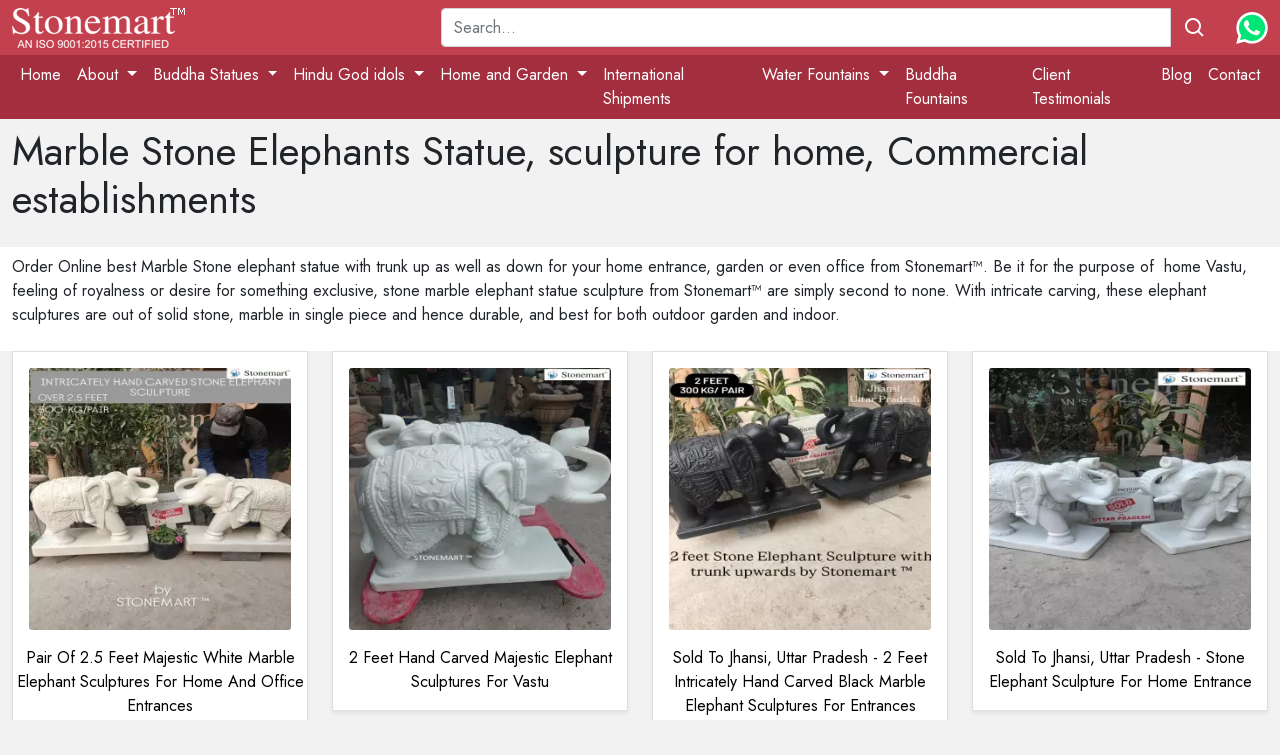

--- FILE ---
content_type: text/html; charset=utf-8
request_url: https://www.stonemartindia.com/marble-stone-elephants
body_size: 13215
content:
<!DOCTYPE html>
<!--[if (gte IE 9)|!(IE)]><!-->
<html lang="en">
<!--<![endif]-->
<head>
    <meta charset="utf-8">
    <meta http-equiv="X-UA-Compatible" content="IE=edge">
    <meta name="viewport" content="width=device-width, initial-scale=1.0, maximum-scale=1.0, user-scalable=no">




        <title>Marble Stone Elephants</title>
        <meta name="description" content="Shop online Marble Stone Elephants statue or sculpture for home, garden, resort, hotel, commercial establishments. Available in stone, marble, black , white, in sizes upto 5 feet and more. Order today from Stonemart™">
            <meta name="keywords" content="marble elephant, white marble elephant, elephant marble statue, elephant statue, black marble elephant, black elephant statue, elephant sculpture">
            <link rel="canonical" href="https://www.stonemartindia.com/Marble Stone Elephants">
        <meta name="Language" content="en">
        <meta name="theme-color" content="#C3404E">
        <meta content="en" property="og:locale">
        <meta property="og:type" content="website">
        <link href="https://www.stonemartindia.com/" rel="home">
        <meta property="og:title" content="Marble Stone Elephants">
        <meta property="og:description" content="Shop online Marble Stone Elephants statue or sculpture for home, garden, resort, hotel, commercial establishments. Available in stone, marble, black , white, in sizes upto 5 feet and more. Order today from Stonemart™">
        <meta name="twitter:card" content="summary">
        <meta property="twitter:title" content="Marble Stone Elephants">
        <meta property="twitter:description" content="Shop online Marble Stone Elephants statue or sculpture for home, garden, resort, hotel, commercial establishments. Available in stone, marble, black , white, in sizes upto 5 feet and more. Order today from Stonemart™">
        <meta property="og:url" content="https://www.stonemartindia.com/Marble Stone Elephants">
        <meta name="twitter:url" content="https://www.stonemartindia.com/Marble Stone Elephants">
        <meta property="twitter:image" content="https://www.stonemartindia.com/content/stonemartlogo.png" />
        <meta property="og:image" content="https://www.stonemartindia.com/content/stonemartlogo.png" />
        <meta name="twitter:site" content="@StoneMartIndia" />
        <meta name="twitter:creator" content="@StoneMartIndia" />
    <link rel="shortcut icon" href="https://www.stonemartindia.com/images/favicon.ico" />
    <link rel="icon" href="https://www.stonemartindia.com/images/images-favicon.png" type="image/x-icon">

    <!--style secion start -->
    <link href="https://www.stonemartindia.com/content/cdn/css/bootstrap.min.css" rel="stylesheet" type="text/css">
    <link href="https://www.stonemartindia.com/content/cdn/css/css-owl.carousel.min.css" rel="stylesheet" type="text/css">
    <link href="https://www.stonemartindia.com/content/cdn/css/css-owl.theme.css" rel="stylesheet" type="text/css">
    <link href="https://www.stonemartindia.com/content/cdn/css/css-owl.theme.default.min.css" rel="stylesheet" type="text/css">

    <link href="https://www.stonemartindia.com/content/cdn/css/style.css" rel="stylesheet" type="text/css">
    <!--style section end -->
    <!--font start -->
    <link rel="preconnect" href="https://fonts.googleapis.com">
    <link rel="preconnect" href="https://fonts.gstatic.com" crossorigin>
    <link href="https://fonts.googleapis.com/css2?family=Jost&display=swap" rel="stylesheet">
    <!--end fonts section-->

</head>
<body>
   <!-- Global site tag (gtag.js) - Google Analytics -->
<script async src="https://www.googletagmanager.com/gtag/js?id=G-L59F60CWL1"></script>
<script>
  window.dataLayer = window.dataLayer || [];
  function gtag(){dataLayer.push(arguments);}
  gtag('js', new Date());

  gtag('config', 'G-L59F60CWL1');
</script>

    <!--loader dive-->
    <div class="lateload cnthide"></div>

    <div class="loader cnthide">
        <div class="overlay"></div>
    </div>

    <!-- header start -->
    <header class="header_wrap">
        <div class="container-fluid d-grid gap-3 align-items-center" style="grid-template-columns: 1fr 2fr; background-color:#C3404E;color:#FFF;">
            <a href="/" class="d-flex align-items-center col-lg-4 link-dark text-decoration-none"> <img src="https://www.stonemartindia.com/content/img/stonemartlogo.png" alt="Stone Mart"> </a>
            <div class="d-flex align-items-center">

<form action="/search" class="w-100 me-3" id="srchfrm" method="get" name="srchfrm">    <div class="input-group mb-2 mt-2">
        <input type="text" id="qsch" name="qsch" class="form-control" placeholder="Search..." aria-label="Recipient's username" aria-describedby="basic-addon2">
        <div class="input-group-append">
            <button class="btn" type="submit" id="btnsrch">
                <svg xmlns="http://www.w3.org/2000/svg" xmlns:xlink="http://www.w3.org/1999/xlink" aria-hidden="true" role="img" width="24" height="24" preserveAspectRatio="xMidYMid meet" viewBox="0 0 24 24">
                    <path d="M10 18a7.952 7.952 0 0 0 4.897-1.688l4.396 4.396l1.414-1.414l-4.396-4.396A7.952 7.952 0 0 0 18 10c0-4.411-3.589-8-8-8s-8 3.589-8 8s3.589 8 8 8zm0-14c3.309 0 6 2.691 6 6s-2.691 6-6 6s-6-2.691-6-6s2.691-6 6-6z" fill="white" />
                </svg>
            </button>
        </div>
    </div>
</form>
                <div class="flex-shrink-0">
                    <a href="https://api.whatsapp.com/send?phone=+919413348979&text=https://www.stonemartindia.com/marble-stone-elephants" target="_blank" class="d-block link-dark text-decoration-none">
                        <svg xmlns="http://www.w3.org/2000/svg" xmlns:xlink="http://www.w3.org/1999/xlink" aria-hidden="true" role="img" width="32" height="32" preserveAspectRatio="xMidYMid meet" viewBox="0 0 256 259">
                            <path d="M67.663 221.823l4.185 2.093c17.44 10.463 36.971 15.346 56.503 15.346c61.385 0 111.609-50.224 111.609-111.609c0-29.297-11.859-57.897-32.785-78.824c-20.927-20.927-48.83-32.785-78.824-32.785c-61.385 0-111.61 50.224-110.912 112.307c0 20.926 6.278 41.156 16.741 58.594l2.79 4.186l-11.16 41.156l41.853-10.464z" fill="#00E676" />
                            <path d="M219.033 37.668C195.316 13.254 162.531 0 129.048 0C57.898 0 .698 57.897 1.395 128.35c0 22.322 6.278 43.947 16.742 63.478L0 258.096l67.663-17.439c18.834 10.464 39.76 15.347 60.688 15.347c70.453 0 127.653-57.898 127.653-128.35c0-34.181-13.254-66.269-36.97-89.986zM129.048 234.38c-18.834 0-37.668-4.882-53.712-14.648l-4.185-2.093l-40.458 10.463l10.463-39.76l-2.79-4.186C7.673 134.63 22.322 69.058 72.546 38.365c50.224-30.692 115.097-16.043 145.79 34.181c30.692 50.224 16.043 115.097-34.18 145.79c-16.045 10.463-35.576 16.043-55.108 16.043zm61.385-77.428l-7.673-3.488s-11.16-4.883-18.136-8.371c-.698 0-1.395-.698-2.093-.698c-2.093 0-3.488.698-4.883 1.396c0 0-.697.697-10.463 11.858c-.698 1.395-2.093 2.093-3.488 2.093h-.698c-.697 0-2.092-.698-2.79-1.395l-3.488-1.395c-7.673-3.488-14.648-7.674-20.229-13.254c-1.395-1.395-3.488-2.79-4.883-4.185c-4.883-4.883-9.766-10.464-13.253-16.742l-.698-1.395c-.697-.698-.697-1.395-1.395-2.79c0-1.395 0-2.79.698-3.488c0 0 2.79-3.488 4.882-5.58c1.396-1.396 2.093-3.488 3.488-4.883c1.395-2.093 2.093-4.883 1.395-6.976c-.697-3.488-9.068-22.322-11.16-26.507c-1.396-2.093-2.79-2.79-4.883-3.488H83.01c-1.396 0-2.79.698-4.186.698l-.698.697c-1.395.698-2.79 2.093-4.185 2.79c-1.395 1.396-2.093 2.79-3.488 4.186c-4.883 6.278-7.673 13.951-7.673 21.624c0 5.58 1.395 11.161 3.488 16.044l.698 2.093c6.278 13.253 14.648 25.112 25.81 35.575l2.79 2.79c2.092 2.093 4.185 3.488 5.58 5.58c14.649 12.557 31.39 21.625 50.224 26.508c2.093.697 4.883.697 6.976 1.395h6.975c3.488 0 7.673-1.395 10.464-2.79c2.092-1.395 3.487-1.395 4.882-2.79l1.396-1.396c1.395-1.395 2.79-2.092 4.185-3.487c1.395-1.395 2.79-2.79 3.488-4.186c1.395-2.79 2.092-6.278 2.79-9.765v-4.883s-.698-.698-2.093-1.395z" fill="#FFF" />
                        </svg>
                    </a>
                </div>
            </div>
        </div>
        <nav class="navbar navbar-expand-md" id="navmain">
            <div class="container-fluid">
                <button class="navbar-toggler collapsed" type="button" data-bs-toggle="collapse" data-bs-target="#navbarSupportedContent" aria-controls="navbarSupportedContent" aria-expanded="false" aria-label="Toggle navigation"> <span class="toggler-icon top-bar"></span> <span class="toggler-icon middle-bar"></span> <span class="toggler-icon bottom-bar"></span> </button>
                <div class="collapse navbar-collapse" id="navbarSupportedContent">
                    <ul class="navbar-nav me-auto mb-2 mb-lg-0">
<li class="nav-item"> <a class="nav-link active" aria-current="page" href="/#">Home</a> </li>
       		  
		  	  <!-- 0 -->
	  
	  <li class="nav-item dropdown"> <a class="nav-link dropdown-toggle" href="#" id="navbarDropdown15" role="button" data-bs-toggle="dropdown" aria-expanded="false"> About </a>
	

            <ul class="dropdown-menu dropdown-submenu visible-xs" aria-labelledby="navbarDropdown15">
			<li><a class="dropdown-item" href="/about">About</a></li>
			<li><a class="dropdown-item" href="/stonemart-ethical-code-of-conduct-statement">Ethical Code of Conduct</a></li>
			<li><a class="dropdown-item" href="/packaging-at-stonemart">Packaging</a></li>
			</ul>
				
				</li>
	  <!-- end 0 -->
		  
		  <!-- 1 -->
		  <li class="nav-item dropdown"> <a class="nav-link dropdown-toggle" href="/#" id="navbarDropdown11" role="button" data-bs-toggle="dropdown" aria-expanded="false"> Buddha Statues </a>
		  
		  <ul class="dropdown-menu dropdown-submenu" aria-labelledby="navbarDropdown11">
		  
		  <li class="nav-item dropdown"> <a class="nav-link dropdown-toggle" href="/buddha-statues"> Buddha Statues </a></li>
		  
		  <li> <a class="nav-link dropdown-toggle" href="/buddha-statues/marble-buddha-statues"> Marble Buddha Statues </a></li>

               <li><a class="dropdown-item" href="/buddha-statues/marble-buddha-statues/2-feet-buddha-marble-statues">2 Feet Buddha Statues</a></li>
			  <li><a class="dropdown-item" href="/buddha-statues/marble-buddha-statues/3-feet-buddha-marble-statues">3 Feet Buddha Statues</a></li>
				<li><a class="dropdown-item" href="/buddha-statues/marble-buddha-statues/4-feet-buddha-marble-statues">4 Feet Buddha Statues</a></li>
				<li><a class="dropdown-item" href="/buddha-statues/marble-buddha-statues/5-feet-buddha-marble-statues">5 Feet Buddha Statues</a></li>
				<li><a class="dropdown-item" href="/6-feet-buddha-marble-statues">6 Feet Buddha Statues</a></li>	
				<li><a class="dropdown-item" href="/buddha-statues/marble-buddha-statues/other-marble-buddha-statues">Other Sizes</a></li>	
    			
				<li class="nav-item dropdown"> <a class="nav-link dropdown-toggle" href="/buddha-statues/stone-buddha-statues"> Stone Buddha Statues </a></li>
        
                <li><a class="dropdown-item" href="/buddha-statues/stone-buddha-statues/2-feet-buddha-statues">2 Feet Buddha Statues</a></li>
			    <li><a class="dropdown-item" href="/buddha-statues/stone-buddha-statues/3-feet-buddha-statues">3 Feet Buddha Statues</a></li>
				<li><a class="dropdown-item" href="/buddha-statues/stone-buddha-statues/4-feet-buddha-statues">4 Feet Buddha Statues</a></li>
				<li><a class="dropdown-item" href="/buddha-statues/stone-buddha-statues/5-feet-buddha-statues">5 Feet Buddha Statues</a></li>
				<li><a class="dropdown-item" href="/6-feet-buddha-statues">6 Feet Buddha Statues</a></li>
				<li><a class="dropdown-item" href="/buddha-statues/stone-buddha-statues/other-stone-buddha-statues">Other Sizes</a></li>
			</ul>
		</li>
      
	  <!-- end 1 -->
	  <!-- 2 -->
	  
	  <li class="nav-item dropdown"> <a class="nav-link dropdown-toggle" href="#" id="navbarDropdown13" role="button" data-bs-toggle="dropdown" aria-expanded="false"> Hindu God idols </a>
	

            <ul class="dropdown-menu dropdown-submenu visible-xs" aria-labelledby="navbarDropdown13">
			<li><a class="dropdown-item" href="/hindu-god-statues">Hindu God Statues</a></li>
			              <li><a class="dropdown-item" href="/ganesh-statues-hindu-god">Ganesh Statues</a></li>
			  <li><a class="dropdown-item" href="/hindu-god-statues/goddess-saraswati-statues">Goddess Saraswati Statues</a></li>
			  <li><a class="dropdown-item" href="/hindu-god-statues/lord-shiv-statues">Lord Shiv Statues</a></li>
			  <li><a class="dropdown-item" href="/hindu-god-statues/lord-vishnu-statues">Lord Vishnu Statues</a></li>
			  <li><a class="dropdown-item" href="/hindu-god-statues/goddess-lakshmi-statues">Goddess Lakshmi Statues</a></li>
			  <li><a class="dropdown-item" href="/hindu-god-statues/lakshmi-narayan-statues">Lakshmi Narayan Statues</a></li>
			  <li><a class="dropdown-item" href="/hindu-god-statues/radha-krishna-idols">Radha Krishna Idols</a></li>
			  <li><a class="dropdown-item" href="/hanuman-statues">Hanuman Statues</a></li>
			  <li><a class="dropdown-item" href="/nandi-statues">Nandi Statues</a></li>
			</ul>
				
				</li>
	  <!-- end 2 -->
	  <!-- 3 -->
	  <li class="nav-item dropdown"> <a class="nav-link dropdown-toggle" href="/#" id="navbarDropdown" role="button" data-bs-toggle="dropdown" aria-expanded="false"> Home and Garden </a>

            <ul class="dropdown-menu" aria-labelledby="navbarDropdown">
			
			<li class="nav-item dropdown"> <a class="nav-link dropdown-toggle" href="/stone-statues-india"> Stone Statues </a></li>
			<li><a class="dropdown-item" href="/stone-abstracts">Modern Abstracts</a></li>
			<li><a class="dropdown-item" href="/bali-stone-sculptures">Bali Stone Sculptures</a></li>
			
			<li><a class="dropdown-item" href="/#"><hr class="dropdown-divider"></a></li>
			
			<li><a class="dropdown-item" href="/bird-bath">Stone Birdbaths</a></li>
				<li><a class="dropdown-item" href="/planters">Stone Planters</a></li>
			  <li><a class="dropdown-item" href="/stone-urlis">Stone Urlis</a></li>
			  <li><a class="dropdown-item" href="/marble-stone-elephants">Marble Stone Elephants</a></li>
  
  <li><a class="dropdown-item" href="/#"><hr class="dropdown-divider"></a></li>
              <li><a class="dropdown-item" href="/pebbles">Pebbles</a></li>
              <li><a class="dropdown-item" href="/slate-monoliths">Monoliths</a></li>
              <li><a class="dropdown-item" href="/stone-gazebo">Stone Gazebo</a></li>
				 <li><a class="dropdown-item" href="/stone-boulders">Stone Boulders</a></li>
			
				<li><a class="dropdown-item" href="/natural-stone-signage">Stone Signage</a></li>
              
				
              <li><a class="dropdown-item" href="/stone-lamps">Stone Lamp Post</a></li>
				<li><a class="dropdown-item" href="/stepping-stones">Stepping Stones</a></li>
				
				<li><a class="dropdown-item" href="/#"><hr class="dropdown-divider"></a></li>
			
<li class="nav-item dropdown"> <a class="nav-link dropdown-toggle" href="/stone-furniture"> Stone Furniture </a></li>
           
              <li><a class="dropdown-item" href="/stone-furniture/stone-sittings">Stone Sittings</a></li>
			  <li><a class="dropdown-item" href="/stone-furniture/stone-benches">Stone Benches</a></li>
	         </ul>

          </li>

			<!-- 3 end -->
			<!-- 4 end -->
          <li class="nav-item"> <a class="nav-link" href="/stonemart-international-shipments"> International Shipments </a></li>
		  
<!-- 4 end -->
<!-- 5 -->

<li class="nav-item dropdown"> <a class="nav-link dropdown-toggle" href="/#" id="navbarDropdown3" role="button" data-bs-toggle="dropdown" aria-expanded="false"> Water Fountains </a>

            <ul class="dropdown-menu" aria-labelledby="navbarDropdown3">
				<li class="nav-item dropdown"> <a class="nav-link dropdown-toggle" href="/fountains"> Water Fountains </a></li>
			
              <li><a class="dropdown-item" href="/water-fountains/indoor-water-fountains">Indoor Fountain</a></li>
			  <li><a class="dropdown-item" href="/water-fountains/stone-water-fountains">Stone Water Fountains</a></li>
			  <li><a class="dropdown-item" href="/buddha-fountain">Buddha Fountains</a></li>
			  <li><a class="dropdown-item" href="/ganesha-fountains">Ganesha Fountains</a></li>
			  <li><a class="dropdown-item" href="/water-fountains/water-features">Water Features</a></li>
            </ul>

          </li>
			
<!-- 5 end -->			
			<li class="nav-item"><a class="nav-link" href="/buddha-fountain">Buddha Fountains</a></li>

          <li class="nav-item"> <a class="nav-link" href="/client-testimonials">Client Testimonials</a></li>
			 <li class="nav-item"> <a class="nav-link" href="/blog">Blog</a></li>
			 <li class="nav-item"> <a class="nav-link" href="/contact-us">Contact</a></li>
                    </ul>
                </div>
                <div class="d-block d-md-none"><svg xmlns="http://www.w3.org/2000/svg" xmlns:xlink="http://www.w3.org/1999/xlink" aria-hidden="true" role="img" width="1em" height="1em" preserveAspectRatio="xMidYMid meet" viewBox="0 0 20 20"><g fill="none"><path d="M6.987 2.066a2 2 0 0 1 2.327.946l.075.149l.661 1.471a2.497 2.497 0 0 1-.442 2.718l-.132.132l-1.044.973c-.188.178-.047.867.634 2.045c.611 1.06 1.11 1.555 1.354 1.582h.043l.053-.01l2.05-.627a1.5 1.5 0 0 1 1.564.441l.092.115l1.356 1.88a2 2 0 0 1-.124 2.497l-.122.126l-.543.514a3.5 3.5 0 0 1-3.715.705c-1.935-.78-3.693-2.562-5.29-5.328c-1.6-2.773-2.265-5.19-1.968-7.26a3.5 3.5 0 0 1 2.262-2.789l.193-.064l.716-.216z" fill="currentColor" /></g></svg> <a href="tel:+919413348979">+91 9413348979</a></div>
            </div>
        </nav>
    </header>
    <div class="py-1"></div>

    <!-- header end -->
    <!-- main content -->

    
<!-- START SECTION BREADCRUMB -->

<!-- END SECTION BREADCRUMB -->

<div class="container container-custom justify-content-left mt-50 mb-50">
    <h1>Marble Stone Elephants Statue, sculpture for home, Commercial establishments</h1>
    
</div>

<!-- Matter-->
<input id="tprod" name="tprod" type="hidden" value="74" />
<input id="tsch" name="tsch" type="hidden" value="marble-stone-elephants" />
<input id="pgm" name="pgm" type="hidden" value="pgc" />
    <div class="py-2"></div>
    <div class="container container-custom justify-content-left py-2 bg-white">
        <p>
	Order Online best Marble Stone elephant statue with trunk up as well as down for your home entrance, garden or even office from Stonemart&trade;. Be it for the purpose of&nbsp; home Vastu, feeling of royalness or desire for something exclusive, stone marble elephant statue sculpture from Stonemart&trade; are simply second to none. With intricate carving, these elephant sculptures are out of solid stone, marble in single piece and hence durable, and best for both outdoor garden and indoor.&nbsp;</p>

    </div>
<!-- Matter END-->




    <!-- START SECTION SHOP -->
    <div class="container container-custom justify-content-center mt-50 mb-50">
        <div class="row g-1">
            <div class="col-12">
                <div class="row shop_container grid" id="srchdivresult">



<div class="col-lg-3 col-md-4 col-6">
    <div class="card shadow-sm">
        <div class="card-body">
            <div class="card-img-actions">
                <a href='/i-pair-of-2-5-feet-majestic-white-marble-elephant-sculptures-for-home-and-office-entrances-9537' class="text-decoration-none text-default mb-2" data-abc="true">
                    <img src='https://www.stonemartindia.com//content/img/uploads/w/s/5373a8c6-7a21-4c69-bbe1-7d0effe4616f.webp' alt="Pair Of 2.5 Feet Majestic White Marble Elephant Sculptures For Home And Office Entrances" class="card-img img-fluid" width="300" height="300">
                </a>
            </div>
        </div>
        <div class="card-body card-body1 text-center">
            
            <div class="mb-0">
                <a href='/i-pair-of-2-5-feet-majestic-white-marble-elephant-sculptures-for-home-and-office-entrances-9537' class="text-decoration-none text-default mb-2" data-abc="true">
                    Pair Of 2.5 Feet Majestic White Marble Elephant Sculptures For Home And Office Entrances
                </a>
            </div>
        </div>
    </div>
</div>





<div class="col-lg-3 col-md-4 col-6">
    <div class="card shadow-sm">
        <div class="card-body">
            <div class="card-img-actions">
                <a href='/i-2-feet-hand-carved-majestic-elephant-sculptures-for-vastu-9535' class="text-decoration-none text-default mb-2" data-abc="true">
                    <img src='https://www.stonemartindia.com//content/img/uploads/w/s/04525bc2-0c94-4bf4-a254-9230bab0d1a7.webp' alt="2 Feet Hand Carved Majestic Elephant Sculptures For Vastu" class="card-img img-fluid" width="300" height="300">
                </a>
            </div>
        </div>
        <div class="card-body card-body1 text-center">
            
            <div class="mb-0">
                <a href='/i-2-feet-hand-carved-majestic-elephant-sculptures-for-vastu-9535' class="text-decoration-none text-default mb-2" data-abc="true">
                    2 Feet Hand Carved Majestic Elephant Sculptures For Vastu
                </a>
            </div>
        </div>
    </div>
</div>





<div class="col-lg-3 col-md-4 col-6">
    <div class="card shadow-sm">
        <div class="card-body">
            <div class="card-img-actions">
                <a href='/i-2-feet-intricately-hand-carved-black-marble-elephant-sculptures-for-entrances-9519' class="text-decoration-none text-default mb-2" data-abc="true">
                    <img src='https://www.stonemartindia.com//content/img/uploads/w/s/928058d5-8cec-4132-a92f-7e437550a64e.webp' alt="Sold To Jhansi, Uttar Pradesh - 2 Feet Intricately Hand Carved Black Marble Elephant Sculptures For Entrances" class="card-img img-fluid" width="300" height="300">
                </a>
            </div>
        </div>
        <div class="card-body card-body1 text-center">
            
            <div class="mb-0">
                <a href='/i-2-feet-intricately-hand-carved-black-marble-elephant-sculptures-for-entrances-9519' class="text-decoration-none text-default mb-2" data-abc="true">
                    Sold To Jhansi, Uttar Pradesh - 2 Feet Intricately Hand Carved Black Marble Elephant Sculptures For Entrances
                </a>
            </div>
        </div>
    </div>
</div>





<div class="col-lg-3 col-md-4 col-6">
    <div class="card shadow-sm">
        <div class="card-body">
            <div class="card-img-actions">
                <a href='/i-stone-elephant-sculpture-for-home-entrance-9512' class="text-decoration-none text-default mb-2" data-abc="true">
                    <img src='https://www.stonemartindia.com//content/img/uploads/w/s/e90752f3-63a5-425a-aedd-63da2415939d.webp' alt="Sold To Jhansi, Uttar Pradesh - Stone Elephant Sculpture For Home Entrance" class="card-img img-fluid" width="300" height="300">
                </a>
            </div>
        </div>
        <div class="card-body card-body1 text-center">
            
            <div class="mb-0">
                <a href='/i-stone-elephant-sculpture-for-home-entrance-9512' class="text-decoration-none text-default mb-2" data-abc="true">
                    Sold To Jhansi, Uttar Pradesh - Stone Elephant Sculpture For Home Entrance
                </a>
            </div>
        </div>
    </div>
</div>





<div class="col-lg-3 col-md-4 col-6">
    <div class="card shadow-sm">
        <div class="card-body">
            <div class="card-img-actions">
                <a href='/i-3-5-feet-marble-elephant-sculptures-with-intricate-detailing-for-vastu-decor-9502' class="text-decoration-none text-default mb-2" data-abc="true">
                    <img src='https://www.stonemartindia.com//content/img/uploads/w/s/4da34a4a-1297-4de7-a84b-25c113bdc755.webp' alt="3.5 Feet Marble Elephant Sculptures With Intricate Detailing For Vastu Decor" class="card-img img-fluid" width="300" height="300">
                </a>
            </div>
        </div>
        <div class="card-body card-body1 text-center">
            
            <div class="mb-0">
                <a href='/i-3-5-feet-marble-elephant-sculptures-with-intricate-detailing-for-vastu-decor-9502' class="text-decoration-none text-default mb-2" data-abc="true">
                    3.5 Feet Marble Elephant Sculptures With Intricate Detailing For Vastu Decor
                </a>
            </div>
        </div>
    </div>
</div>





<div class="col-lg-3 col-md-4 col-6">
    <div class="card shadow-sm">
        <div class="card-body">
            <div class="card-img-actions">
                <a href='/i-majestic-hand-carved-black-marble-stone-elephant-sculptures-for-entrances-9451' class="text-decoration-none text-default mb-2" data-abc="true">
                    <img src='https://www.stonemartindia.com//content/img/uploads/w/s/cf3b3c63-c83b-4a84-aabb-371cf31cb31d.webp' alt="Sold To Bhimavaram, Andhra Pradesh - Majestic Hand Carved Black Marble Stone Elephant Sculptures For Entrances" class="card-img img-fluid" width="300" height="300">
                </a>
            </div>
        </div>
        <div class="card-body card-body1 text-center">
            
            <div class="mb-0">
                <a href='/i-majestic-hand-carved-black-marble-stone-elephant-sculptures-for-entrances-9451' class="text-decoration-none text-default mb-2" data-abc="true">
                    Sold To Bhimavaram, Andhra Pradesh - Majestic Hand Carved Black Marble Stone Elephant Sculptures For Entrances
                </a>
            </div>
        </div>
    </div>
</div>





<div class="col-lg-3 col-md-4 col-6">
    <div class="card shadow-sm">
        <div class="card-body">
            <div class="card-img-actions">
                <a href='/i-5-feet-granite-fountain-with-3-feet-marble-buddha-idol-granite-urli-and-2-feet-marble-elephant-9379' class="text-decoration-none text-default mb-2" data-abc="true">
                    <img src='https://www.stonemartindia.com//content/img/uploads/w/s/78f884ee-e915-407e-abcf-726f6204a4b8.webp' alt="Sold To Thiruvananthapuram, Kerala - 5 Feet Granite Fountain With 3 Feet Marble Buddha Idol, Granite Urli And 2Ft Marble Elephant" class="card-img img-fluid" width="300" height="300">
                </a>
            </div>
        </div>
        <div class="card-body card-body1 text-center">
            
            <div class="mb-0">
                <a href='/i-5-feet-granite-fountain-with-3-feet-marble-buddha-idol-granite-urli-and-2-feet-marble-elephant-9379' class="text-decoration-none text-default mb-2" data-abc="true">
                    Sold To Thiruvananthapuram, Kerala - 5 Feet Granite Fountain With 3 Feet Marble Buddha Idol, Granite Urli And 2Ft Marble Elephant
                </a>
            </div>
        </div>
    </div>
</div>





<div class="col-lg-3 col-md-4 col-6">
    <div class="card shadow-sm">
        <div class="card-body">
            <div class="card-img-actions">
                <a href='/i-handcarved-majestic-garden-stone-sculptures-for-hotels-resorts-farmhouses-9341' class="text-decoration-none text-default mb-2" data-abc="true">
                    <img src='https://www.stonemartindia.com//content/img/uploads/w/s/0c144604-1cdb-4f6e-8077-f87b36555e27.webp' alt="Available (One Buddha Sold) - Handcarved Majestic Garden Stone Sculptures For Hotels, Resorts, Farmhouses" class="card-img img-fluid" width="300" height="300">
                </a>
            </div>
        </div>
        <div class="card-body card-body1 text-center">
            
            <div class="mb-0">
                <a href='/i-handcarved-majestic-garden-stone-sculptures-for-hotels-resorts-farmhouses-9341' class="text-decoration-none text-default mb-2" data-abc="true">
                    Available (One Buddha Sold) - Handcarved Majestic Garden Stone Sculptures For Hotels, Resorts, Farmhouses
                </a>
            </div>
        </div>
    </div>
</div>





<div class="col-lg-3 col-md-4 col-6">
    <div class="card shadow-sm">
        <div class="card-body">
            <div class="card-img-actions">
                <a href='/i-massive-stone-buddha-fountain-with-urli-and-elephant-statue-9324' class="text-decoration-none text-default mb-2" data-abc="true">
                    <img src='https://www.stonemartindia.com//content/img/uploads/w/s/e1274314-9509-4997-9fee-3349ebc792c1.webp' alt="Sold To Noida, Uttar Pradesh - Massive Stone Buddha Fountain With Urli And Elephant Statue" class="card-img img-fluid" width="300" height="300">
                </a>
            </div>
        </div>
        <div class="card-body card-body1 text-center">
            
            <div class="mb-0">
                <a href='/i-massive-stone-buddha-fountain-with-urli-and-elephant-statue-9324' class="text-decoration-none text-default mb-2" data-abc="true">
                    Sold To Noida, Uttar Pradesh - Massive Stone Buddha Fountain With Urli And Elephant Statue
                </a>
            </div>
        </div>
    </div>
</div>





<div class="col-lg-3 col-md-4 col-6">
    <div class="card shadow-sm">
        <div class="card-body">
            <div class="card-img-actions">
                <a href='/i-18-inch-black-marble-stone-elephant-statues-for-elegant-entrances-9276' class="text-decoration-none text-default mb-2" data-abc="true">
                    <img src='https://www.stonemartindia.com//content/img/uploads/w/s/41996d34-e29c-4dcb-9544-987510daef75.webp' alt="18 Inch Black Marble Stone Elephant Statues For Elegant Entrances" class="card-img img-fluid" width="300" height="300">
                </a>
            </div>
        </div>
        <div class="card-body card-body1 text-center">
            
            <div class="mb-0">
                <a href='/i-18-inch-black-marble-stone-elephant-statues-for-elegant-entrances-9276' class="text-decoration-none text-default mb-2" data-abc="true">
                    18 Inch Black Marble Stone Elephant Statues For Elegant Entrances
                </a>
            </div>
        </div>
    </div>
</div>





<div class="col-lg-3 col-md-4 col-6">
    <div class="card shadow-sm">
        <div class="card-body">
            <div class="card-img-actions">
                <a href='/i-intricately-carved-white-marble-stone-elephant-statues-for-luxury-entrance-decor-9243' class="text-decoration-none text-default mb-2" data-abc="true">
                    <img src='https://www.stonemartindia.com//content/img/uploads/w/s/1e90e567-5d0a-4657-809a-7e543dcbfb02.webp' alt="Sold To Alwar, Rajasthan - Intricately Carved White Marble Stone Elephant Statues For Luxury Entrance Decor" class="card-img img-fluid" width="300" height="300">
                </a>
            </div>
        </div>
        <div class="card-body card-body1 text-center">
            
            <div class="mb-0">
                <a href='/i-intricately-carved-white-marble-stone-elephant-statues-for-luxury-entrance-decor-9243' class="text-decoration-none text-default mb-2" data-abc="true">
                    Sold To Alwar, Rajasthan - Intricately Carved White Marble Stone Elephant Statues For Luxury Entrance Decor
                </a>
            </div>
        </div>
    </div>
</div>





<div class="col-lg-3 col-md-4 col-6">
    <div class="card shadow-sm">
        <div class="card-body">
            <div class="card-img-actions">
                <a href='/i-5-feet-granite-water-fountain-with-3-feet-marble-buddha-statue-and-2-feet-elephant-idols-9235' class="text-decoration-none text-default mb-2" data-abc="true">
                    <img src='https://www.stonemartindia.com//content/img/uploads/w/s/4bf6b094-3711-4db4-94aa-396f48e6469a.webp' alt="Sold To Uttar Pradesh - 5 Feet Granite Water Fountain With 3 Feet Marble Buddha Statue And 2 Feet Elephant Idols" class="card-img img-fluid" width="300" height="300">
                </a>
            </div>
        </div>
        <div class="card-body card-body1 text-center">
            
            <div class="mb-0">
                <a href='/i-5-feet-granite-water-fountain-with-3-feet-marble-buddha-statue-and-2-feet-elephant-idols-9235' class="text-decoration-none text-default mb-2" data-abc="true">
                    Sold To Uttar Pradesh - 5 Feet Granite Water Fountain With 3 Feet Marble Buddha Statue And 2 Feet Elephant Idols
                </a>
            </div>
        </div>
    </div>
</div>


                </div>
            </div>
        </div>
    </div>
    <!-- END SECTION SHOP -->






<div class="py-2"></div>
<!-- Matter-->
    <div class="container container-custom justify-content-left py-2 bg-white">
        <p>
	The murtikars of&nbsp;Stonemart&trade; are into carving of stone elephants from generations and that is well shown in any of the elephant statues that reflect the same look and feel as you must have seen in ancient elephant sculptures. Available in all sizes ( 2 feet, 2.5 feet, 3 feet and as huge up to 5 feet ( 4 tons/ pair) or even more, you can order white marble, black marble or in any sandstone color, elephant sculpture for home, garden, theme resort, hotel, cafe and any commercial establishment. Order marble elephant statue online in India with door delivery option not just anywhere across India, rather to any part of the world from&nbsp;Stonemart&trade;.&nbsp;</p>

    </div>






<!-- Matter END-->
<!-- START SECTION SUBSCRIBE NEWSLETTER -->

<!-- START SECTION SUBSCRIBE NEWSLETTER -->
<!--Footer top Section-->





    <!-- end content -->
    <!-- Footer -->
    <footer class="page-footer font-small blue-grey lighten-5">

        <!-- Footer Links -->
<div style="background-color: #21d192;">
    <div class="container">

        <!-- Grid row-->
        <div class="row py-4 d-flex align-items-center">

            <!-- Grid column -->
            <div class="col-md-6 col-lg-5 text-center text-md-left mb-4 mb-md-0">
                <h6 class="mb-0">Get connected with us on social networks!</h6>
            </div>
            <!-- Grid column -->
            <!-- Grid column -->
            <div class="col-md-6 col-lg-7 text-center text-md-right">
                <!--Instagram-->
                <a href="https://www.instagram.com/stonemartindia/" target="_blank"><svg xmlns="http://www.w3.org/2000/svg" xmlns:xlink="http://www.w3.org/1999/xlink" aria-hidden="true" role="img" width="24" height="24" preserveAspectRatio="xMidYMid meet" viewBox="0 0 1024 1024"><path d="M512 306.9c-113.5 0-205.1 91.6-205.1 205.1S398.5 717.1 512 717.1S717.1 625.5 717.1 512S625.5 306.9 512 306.9zm0 338.4c-73.4 0-133.3-59.9-133.3-133.3S438.6 378.7 512 378.7S645.3 438.6 645.3 512S585.4 645.3 512 645.3zm213.5-394.6c-26.5 0-47.9 21.4-47.9 47.9s21.4 47.9 47.9 47.9s47.9-21.3 47.9-47.9a47.84 47.84 0 0 0-47.9-47.9zM911.8 512c0-55.2.5-109.9-2.6-165c-3.1-64-17.7-120.8-64.5-167.6c-46.9-46.9-103.6-61.4-167.6-64.5c-55.2-3.1-109.9-2.6-165-2.6c-55.2 0-109.9-.5-165 2.6c-64 3.1-120.8 17.7-167.6 64.5C132.6 226.3 118.1 283 115 347c-3.1 55.2-2.6 109.9-2.6 165s-.5 109.9 2.6 165c3.1 64 17.7 120.8 64.5 167.6c46.9 46.9 103.6 61.4 167.6 64.5c55.2 3.1 109.9 2.6 165 2.6c55.2 0 109.9.5 165-2.6c64-3.1 120.8-17.7 167.6-64.5c46.9-46.9 61.4-103.6 64.5-167.6c3.2-55.1 2.6-109.8 2.6-165zm-88 235.8c-7.3 18.2-16.1 31.8-30.2 45.8c-14.1 14.1-27.6 22.9-45.8 30.2C695.2 844.7 570.3 840 512 840c-58.3 0-183.3 4.7-235.9-16.1c-18.2-7.3-31.8-16.1-45.8-30.2c-14.1-14.1-22.9-27.6-30.2-45.8C179.3 695.2 184 570.3 184 512c0-58.3-4.7-183.3 16.1-235.9c7.3-18.2 16.1-31.8 30.2-45.8s27.6-22.9 45.8-30.2C328.7 179.3 453.7 184 512 184s183.3-4.7 235.9 16.1c18.2 7.3 31.8 16.1 45.8 30.2c14.1 14.1 22.9 27.6 30.2 45.8C844.7 328.7 840 453.7 840 512c0 58.3 4.7 183.2-16.2 235.8z" fill="white" /></svg></a>
                <!-- Facebook -->
                <a href="https://www.facebook.com/stonemartinindia" target="_blank"><svg xmlns="http://www.w3.org/2000/svg" xmlns:xlink="http://www.w3.org/1999/xlink" aria-hidden="true" role="img" width="32" height="32" preserveAspectRatio="xMidYMid meet" viewBox="0 0 50 50"><path d="M26 20v-3c0-1.3.3-2 2.4-2H31v-5h-4c-5 0-7 3.3-7 7v3h-4v5h4v15h6V25h4.4l.6-5h-5z" fill="white" /></svg></a>
                <!-- Twitter -->
                <a href="https://twitter.com/stonemartindia1" target="_blank"><svg xmlns="http://www.w3.org/2000/svg" xmlns:xlink="http://www.w3.org/1999/xlink" aria-hidden="true" role="img" width="32" height="32" preserveAspectRatio="xMidYMid meet" viewBox="0 0 50 50"><path d="M39.2 16.8c-1.1.5-2.2.8-3.5 1c1.2-.8 2.2-1.9 2.7-3.3c-1.2.7-2.5 1.2-3.8 1.5c-1.1-1.2-2.7-1.9-4.4-1.9c-3.3 0-6.1 2.7-6.1 6.1c0 .5.1.9.2 1.4c-5-.2-9.5-2.7-12.5-6.3c-.5.7-.8 1.7-.8 2.8c0 2.1 1.1 4 2.7 5c-1 0-1.9-.3-2.7-.8v.1c0 2.9 2.1 5.4 4.9 5.9c-.5.1-1 .2-1.6.2c-.4 0-.8 0-1.1-.1c.8 2.4 3 4.2 5.7 4.2c-2.1 1.6-4.7 2.6-7.5 2.6c-.5 0-1 0-1.4-.1c2.4 1.9 5.6 2.9 9 2.9c11.1 0 17.2-9.2 17.2-17.2V20c1.2-.9 2.2-1.9 3-3.2z" fill="white" /></svg></a>
                <!--Linkedin -->
                <a href="https://in.linkedin.com/company/stone-mart-india" target="_blank"><svg xmlns="http://www.w3.org/2000/svg" xmlns:xlink="http://www.w3.org/1999/xlink" aria-hidden="true" role="img" width="24" height="24" preserveAspectRatio="xMidYMid meet" viewBox="0 0 24 24"><circle cx="4.983" cy="5.009" r="2.188" fill="white" /><path d="M9.237 8.855v12.139h3.769v-6.003c0-1.584.298-3.118 2.262-3.118c1.937 0 1.961 1.811 1.961 3.218v5.904H21v-6.657c0-3.27-.704-5.783-4.526-5.783c-1.835 0-3.065 1.007-3.568 1.96h-.051v-1.66H9.237zm-6.142 0H6.87v12.139H3.095z" fill="white" /></svg></a>
				<!--Youtube -->
                <a href="https://www.youtube.com/c/StoneMartIndia-Exporter?sub_confirmation=1" target="_blank">
				<svg xmlns="http://www.w3.org/2000/svg" aria-hidden="true" role="img" width="24" height="24" preserveAspectRatio="xMidYMid meet" viewBox="0 0 1024 1024"><path fill="white" d="M941.3 296.1a112.3 112.3 0 0 0-79.2-79.3C792.2 198 512 198 512 198s-280.2 0-350.1 18.7A112.12 112.12 0 0 0 82.7 296C64 366 64 512 64 512s0 146 18.7 215.9c10.3 38.6 40.7 69 79.2 79.3C231.8 826 512 826 512 826s280.2 0 350.1-18.8c38.6-10.3 68.9-40.7 79.2-79.3C960 658 960 512 960 512s0-146-18.7-215.9zM423 646V378l232 133l-232 135z"/></svg></a>
				<!--Reddit -->
                <a href="https://www.reddit.com/user/stone-mart-india" target="_blank">
				<svg xmlns="http://www.w3.org/2000/svg" aria-hidden="true" role="img" width="24" height="24" preserveAspectRatio="xMidYMid meet" viewBox="0 0 1024 1024"><path fill="white" d="M288 568a56 56 0 1 0 112 0a56 56 0 1 0-112 0zm338.7 119.7c-23.1 18.2-68.9 37.8-114.7 37.8s-91.6-19.6-114.7-37.8c-14.4-11.3-35.3-8.9-46.7 5.5s-8.9 35.3 5.5 46.7C396.3 771.6 457.5 792 512 792s115.7-20.4 155.9-52.1a33.25 33.25 0 1 0-41.2-52.2zM960 456c0-61.9-50.1-112-112-112c-42.1 0-78.7 23.2-97.9 57.6c-57.6-31.5-127.7-51.8-204.1-56.5L612.9 195l127.9 36.9c11.5 32.6 42.6 56.1 79.2 56.1c46.4 0 84-37.6 84-84s-37.6-84-84-84c-32 0-59.8 17.9-74 44.2L603.5 123a33.2 33.2 0 0 0-39.6 18.4l-90.8 203.9c-74.5 5.2-142.9 25.4-199.2 56.2A111.94 111.94 0 0 0 176 344c-61.9 0-112 50.1-112 112c0 45.8 27.5 85.1 66.8 102.5c-7.1 21-10.8 43-10.8 65.5c0 154.6 175.5 280 392 280s392-125.4 392-280c0-22.6-3.8-44.5-10.8-65.5C932.5 541.1 960 501.8 960 456zM820 172.5a31.5 31.5 0 1 1 0 63a31.5 31.5 0 0 1 0-63zM120 456c0-30.9 25.1-56 56-56a56 56 0 0 1 50.6 32.1c-29.3 22.2-53.5 47.8-71.5 75.9a56.23 56.23 0 0 1-35.1-52zm392 381.5c-179.8 0-325.5-95.6-325.5-213.5S332.2 410.5 512 410.5S837.5 506.1 837.5 624S691.8 837.5 512 837.5zM868.8 508c-17.9-28.1-42.2-53.7-71.5-75.9c9-18.9 28.3-32.1 50.6-32.1c30.9 0 56 25.1 56 56c.1 23.5-14.5 43.7-35.1 52zM624 568a56 56 0 1 0 112 0a56 56 0 1 0-112 0z"/></svg></a>
				<!--pinterest -->
                <a href="https://in.pinterest.com/stonemartindia/" target="_blank">
				<svg xmlns="http://www.w3.org/2000/svg" aria-hidden="true" role="img" width="24" height="24" preserveAspectRatio="xMidYMid meet" viewBox="0 0 24 24"><path fill="white" d="M0 12c0 5.123 3.211 9.497 7.73 11.218c-.11-.937-.227-2.482.025-3.566c.217-.932 1.401-5.938 1.401-5.938s-.357-.715-.357-1.774c0-1.66.962-2.9 2.161-2.9c1.02 0 1.512.765 1.512 1.682c0 1.025-.653 2.557-.99 3.978c-.281 1.189.597 2.159 1.769 2.159c2.123 0 3.756-2.239 3.756-5.471c0-2.861-2.056-4.86-4.991-4.86c-3.398 0-5.393 2.549-5.393 5.184c0 1.027.395 2.127.889 2.726a.36.36 0 0 1 .083.343c-.091.378-.293 1.189-.332 1.355c-.053.218-.173.265-.4.159c-1.492-.694-2.424-2.875-2.424-4.627c0-3.769 2.737-7.229 7.892-7.229c4.144 0 7.365 2.953 7.365 6.899c0 4.117-2.595 7.431-6.199 7.431c-1.211 0-2.348-.63-2.738-1.373c0 0-.599 2.282-.744 2.84c-.282 1.084-1.064 2.456-1.549 3.235C9.584 23.815 10.77 24 12 24c6.627 0 12-5.373 12-12S18.627 0 12 0S0 5.373 0 12Z"/></svg></a>
            </div>
            <!-- Grid column -->

        </div>
        <!-- Grid row-->

    </div>
</div>
<div class="container text-center text-md-left mt-5">

    <!-- Grid row -->
    <div class="row mt-3 dark-grey-text">

        <!-- Grid column -->
        <div class="col-md-2 col-lg-2 col-xl-2 mx-auto mb-4">

            <!-- Links -->
            <h6 class="text-uppercase font-weight-bold">Recent Posts</h6>
            <hr class="teal accent-3 mb-4 mt-0 d-inline-block mx-auto" style="width: 60px;">
            <p><a href="https://www.stonemartindia.com/how-buddhism-is-the-foundation-of-addiction-recovery-at-rehabilitation-centres">How is Buddhism the Foundation of Addiction Recovery at Rehabilitation Centres?</a></p>
            <p><a href="https://www.stonemartindia.com/six-lesser-known-benefits-of-installing-indoor-fountain-decor">Lesser Known Benefits Of Interior Fountain Decor</a></p>
            <p><a href="https://www.stonemartindia.com/the-legacy-and-the-return-of-the-buddhas-of-bamiyan">Buddhas of Bamiyan</a></p>

        </div>
        <!-- Grid column -->
        <!-- Grid column -->
        <div class="col-md-3 col-lg-4 col-xl-3 mb-4">

            <!-- Content -->
            <h6 class="text-uppercase font-weight-bold">Top Cities</h6>
            <hr class="teal accent-3 mb-4 mt-0 d-inline-block mx-auto" style="width: 60px;">
           <p><a href="/stonemart-in-lucknow">Lucknow</a><p>
<p><a href="/stonemart-in-hyderabad">Hyderabad</a><p>
<p><a href="/stonemart-in-goa">Goa</a><p>
<p><a href="/stonemart-in-delhi">Delhi</a><p>
<p><a href="/stonemart-in-chennai">Chennai</a><p>
<p><a href="/stonemart-in-bangalore-bengaluru">Bangalore (bengaluru)</a><p>
<p><a href="/stonemart-in-mumbai">Mumbai</a><p>
<p><a href="/stonemart-in-pune">Pune</a><p>

        </div>
        <!-- Grid column -->
        <!-- Grid column -->
        <div class="col-md-3 col-lg-2 col-xl-2 mx-auto mb-4">

            <!-- Links -->
            <h6 class="text-uppercase font-weight-bold">Useful links</h6>
            <hr class="teal accent-3 mb-4 mt-0 d-inline-block mx-auto" style="width: 60px;">


            <p><a href="/privacy-policy/">Privacy Policy</a><p>
            <p><a href="/terms-and-conditions/">Terms And Conditions</a></p>
            <p><a href="/return-policy/">Return Policy</a></p>
            <p><a href="/refund-policy/">Refund Policy</a></p>
            <p><a href="/shipping-policy/">Shipping Policy</a></p>
            <p><a href="/cancellation-policy/">Cancellation Policy</a></p>
            <p><a href="/dispute-resolution/">Dispute Resolution</a></p>
        </div>
        <!-- Grid column -->
        <!-- Grid column -->
        <div class="col-md-4 col-lg-3 col-xl-3 mx-auto mb-md-0 mb-4">
            <!-- Links -->
            <p><img src="/content/img/logo-footer.png" alt="Stone Mart India"></p>
            <p>
                <i class="fas fa-home mr-3"></i> LG 14-20, Geejgarh Tower, Hawa Sadak, Civil Lines, Jaipur, Rajasthan 302006
            </p>
            <p>
                <i class="fas fa-envelope mr-3"></i> info@stonemartindia.com
            </p>
            <p>
                <i class="fas fa-phone mr-3"></i> +91 9413348979
            </p>
        </div>
        <!-- Grid column -->
    </div>
    <!-- Grid row -->
</div>
        <!-- Copyright -->
<div class="footer-copyright text-center text-black-50 py-3">
    © 2023 Copyright: <a href="https://www.stonemartindia.com/"> Stonemartindia</a><a>.com</a>
</div>
<!-- Copyright -->
        <!-- Footer Links -->

    </footer>

    <!-- Java Script -->
    <script defer src="https://asmi.stonemartindia.com/content/js/js-jquery-1.12.4.min.js"></script>
    <script defer src="https://asmi.stonemartindia.com/content/js/jquery-ui.min.js"></script>

    <script defer src="https://asmi.stonemartindia.com/content/js/js-popper.min.js"></script>
    <script defer src="https://asmi.stonemartindia.com/content/js/js-bootstrap.min.js"></script>

    <script defer src="https://asmi.stonemartindia.com/content/js/js-owl.carousel.min.js"></script>
    <script defer src="https://asmi.stonemartindia.com/content/js/js-magnific-popup.min.js"></script>
    <script defer src="https://asmi.stonemartindia.com/content/js/js-waypoints.min.js"></script>

    <!-- Footer -->
    <script defer src="https://asmi.stonemartindia.com/content/js/bootstrap.min.js" type="text/javascript"></script>
    <!-- Lazyloader -->
    <script defer src="https://asmi.stonemartindia.com/content/js/intersection-observer.min.js"></script>
    <script defer src="https://asmi.stonemartindia.com/content/js/lazyload.min.js"></script>
    <!--js-script.js -->
    <script defer src="https://asmi.stonemartindia.com/content/js/js-site.js"></script>
    


</body>

</html>

--- FILE ---
content_type: text/css
request_url: https://www.stonemartindia.com/content/cdn/css/style.css
body_size: 764
content:
@charset "utf-8";
/* CSS Document */
body{background-color: #f2f2f2;font-family: 'Jost', sans-serif;}
a {color:#000;}
a:hover {color:#C0BEBE;}
a.b {color:#FFF;text-decoration: none;}
a.b:hover {color:#FFF;text-decoration: underline;}
.card{border-radius:0;}
.card-body1{padding: 0 0 1rem 0}
.container-custom{max-width:100%;}
.dropdown-menu{border: none;background-color: transparent;}
.bg-green {background-color: #21d192;}
.bg-maroon {background-color: #C3404E;}

/* single product*/
.card2 {
    border: none
}
.btn-danger {
    background-color: #c3404e !important;
    border-color: #c3404e !important
}

.btn-danger:hover {
    background-color: #a32e3e !important;
    border-color: #a32e3e !important
}

.btn-danger:focus {
    box-shadow: none
}

.cart2 i {
    margin-right: 10px
}

/* single product end*/

.navbar-toggler {
    border: 0;
	padding-left:0;
}
.navbar-toggler:focus,
.navbar-toggler:active,
.navbar-toggler-icon:focus {
    outline: none;
    box-shadow: none;
    border: 0;
}

/* Lines of the Toggler */
.toggler-icon{
    width: 20px;
    height: 2px;
    background-color: #FFF;
    display: block;
    transition: all 0.2s;
}

/* Adds Space between the lines */
.middle-bar{
    margin: 5px auto;
}

/* State when navbar is opened (START) */
.navbar-toggler .top-bar {
    transform: rotate(45deg);
    transform-origin: 10% 10%;
}

.navbar-toggler .middle-bar {
    opacity: 0;
    filter: alpha(opacity=0);
}

.navbar-toggler .bottom-bar {
    transform: rotate(-45deg);
    transform-origin: 10% 90%;
}
/* State when navbar is opened (END) */

/* State when navbar is collapsed (START) */
.navbar-toggler.collapsed .top-bar {
    transform: rotate(0);
}

.navbar-toggler.collapsed .middle-bar {
    opacity: 1;
    filter: alpha(opacity=100);
}

.navbar-toggler.collapsed .bottom-bar {
    transform: rotate(0);
}
/* State when navbar is collapsed (END) */

/* Color of Toggler when collapsed */
.navbar-toggler.collapsed .toggler-icon {
    background-color: #FFF;
}
#navmain {background-color:#A32E3E;color:#FFF;margin:0;padding:0;}
#navmain a {background-color:#A32E3E;color:#FFF;}
#navmain a:hover {background-color:#C3404E;color:#FFF;}

.dropdown-menu li {
  position: relative;
}
.dropdown-menu .dropdown-submenu {
  display: none;
  position: absolute;
  left: 100%;
  top: -7px;
}
.dropdown-menu .dropdown-submenu-left {
  right: 100%;
  left: auto;
}
.dropdown-menu > li:hover > .dropdown-submenu {
  display: block;
}

--- FILE ---
content_type: application/javascript
request_url: https://asmi.stonemartindia.com/content/js/js-site.js
body_size: 1468
content:
const myLazyLoad = new LazyLoad({
    elements_selector: ".photoimg"
});


//Global variable
let searchValue = "";
let pageindex = 2;
let prepageindex = 0;
let NoMoreData = false;
let inProgress = false;

$(window).scroll(function (e) {

    //e.preventDefault();
    let ttprod = $("#tprod").val();
    //alert(ttprod);
    //console.log(ttprod);

    if (ttprod != undefined && ttprod != '' && ttprod > 0) {

        //alert("hello");

        let srchdivresultele = document.getElementById('srchdivresult');
        //console.log(srchdivresultele);

        if (srchdivresultele != undefined) {

            let position = $(window).scrollTop();
            let divHeight = Number(srchdivresultele.clientHeight); //offsetHeight
            let bottom = $(document).height() - divHeight; //$(window).height();

            let winh = $(window).height();
            let doch = $(this.document).height();
            let oneitem = $(".oneitem").height();
            let prtype = $("#pgm").val();

            //console.log("position " + position);
            //console.log("divheight " + divHeight);
            //console.log("bottom " + bottom);
            //console.log("window height " + winh);
            //console.log("document height " + doch);

            //if ($(window).scrollTop() > Number($("#srchdivresult").height()) / 2 && !NoMoreData && !inProgress && pageindex != prepageindex) {
            //if (($(window).scrollTop() + 200) > Number($(document).height() - $(window).height()) / 2 && !NoMoreData && !inProgress && pageindex != prepageindex) {
            //if (position >= divHeight && !NoMoreData && !inProgress && pageindex != prepageindex)
            if ((position + winh - 10) >= divHeight && !NoMoreData && !inProgress && pageindex != prepageindex) {
                inProgress == true;
                searchValue = $("#tsch").val();
                //return false;
                if (searchValue == undefined || searchValue == "") {
                    return;
                }
                $("div.lateload").addClass("ib");
                prepageindex = pageindex;

                $.post("/pages/infinitescroll",
                    { "srchval": searchValue, "pageindex": pageindex, "prty": prtype },
                    function (data) {
                        $("#srchdivresult").append(data.HTMLString);
                        myLazyLoad.update();
                        pageindex = pageindex + 1;
                        NoMoreData = data.NoMoreData;
                        inProgress = false;
                    }
                ).then(function () {
                    $("div.lateload").removeClass("ib");
                });
                //.beforeSend(function () {
                //    $("#progress").show();
                //})
                //.complete(function () {
                //    $("#progress").hide();
                //})
                //.error(function () {
                //    alert("Error while retrieving data!");
                //});
            }
        }
    }
});
//function checkVal() {
//    var sv = $("#search").val();
//    alert("hi");
//    if (sv == "" || sv == undefined) {
//        return false;
//    }
//    return true;
//};



$(window).on("load", function () {
    productCarouselCall();
});


productCarouselCall = function () {

    $(".carouselslider").each(function (e, item) {

        let paddr = $(item).attr("data-addr");
        let pt = $(item).attr("data-type");
        let parentItem = $(item).attr("data-parent");

        let imgHeight = $(item).innerHeight();


        $.ajax({
            type: "GET",
            url: "/pages/getpagetopproducts",
            data: {
                psa: paddr,
                ptr: pt
            }
        }).done(function (response) {

            //$(item).html("");
            let paddrele = "#" + paddr;
            $(paddrele).innerHeight(imgHeight + "px !important;");

            //if ($(paddrele).hasClass('slick-initialized')) {
            //    $(paddrele).slick('destroy');
            //}
            //if ($(paddrele).hasClass('owl-loaded')) {
            //    $(paddrele).data('owl.carousel').destroy();
            //    $(paddrele).owlCarousel({ touchDrag: false, mouseDrag: false });
            //}
            //$(paddrele).html(response);
            //carouselslider(paddrele);
            //$(item).addClass("owl-carousel");

            $(item).addClass("owl-carousel");
            carouselslider(paddrele);
            $(item).trigger('replace.owl.carousel', response).trigger('refresh.owl.carousel');

            myLazyLoad.update();
        });
    })
}


function carouselslider(paddrele) {
    var $carousel = $(paddrele);

    $carousel.owlCarousel({
        lazyLoad: $carousel.data("lazy"),
        dots: $carousel.data("dots"),
        loop: $carousel.data("loop"),
        items: $carousel.data("items"),
        margin: $carousel.data("margin"),
        mouseDrag: $carousel.data("mouse-drag"),
        touchDrag: $carousel.data("touch-drag"),
        autoHeight: $carousel.data("autoheight"),
        center: $carousel.data("center"),
        nav: $carousel.data("nav"),
        rewind: $carousel.data("rewind"),
        navText: ['<i class="ion-ios-arrow-left"></i>', '<i class="ion-ios-arrow-right"></i>'],
        autoplay: $carousel.data("autoplay"),
        animateIn: $carousel.data("animate-in"),
        animateOut: $carousel.data("animate-out"),
        autoplayTimeout: $carousel.data("autoplay-timeout"),
        smartSpeed: $carousel.data("smart-speed"),
        responsive: $carousel.data("responsive")
    });
}









$('#srchfrm').submit(function (ev) {
    //alert("here");
    ev.preventDefault();
    let sv = $("#qsch").val();
    if (sv == "" || sv == undefined) {
        return false;
    }
    $(this).unbind('submit').submit()
});

